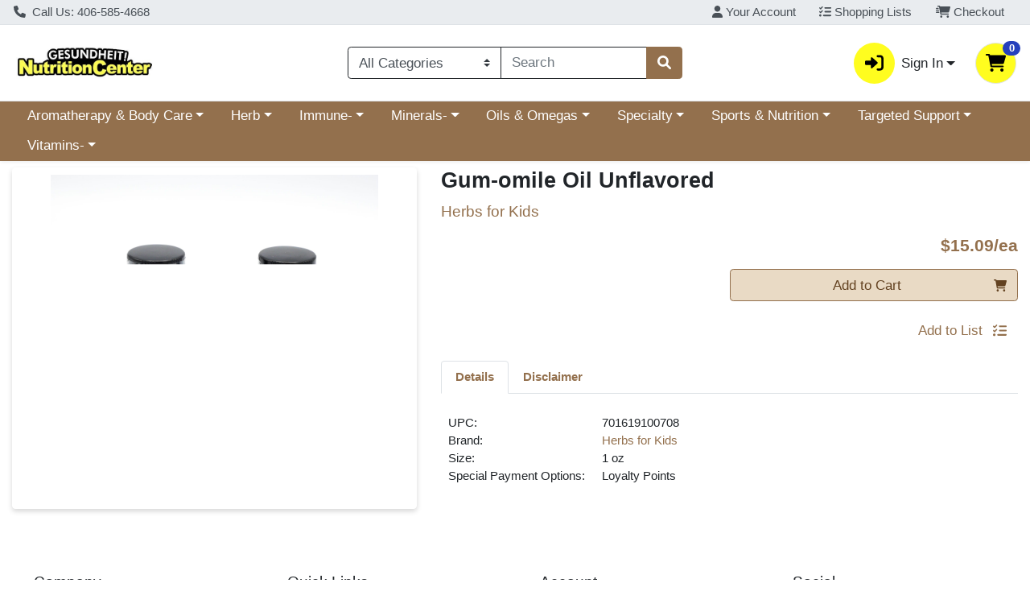

--- FILE ---
content_type: text/css;charset=UTF-8
request_url: https://shop.bozemannutrition.com/s/1000-1/api/style/theme.min.css
body_size: 3442
content:
:root{--body-background-color: #fff;--primary: #93704d !important;--primary-rgb: 147, 112, 77 !important;--primary-contrast: #fff !important;--primary-lighter-9: #f4f1ed !important;--primary-lighter-9-rgb: 244, 241, 237 !important;--primary-lighter-9-contrast: #000 !important;--primary-lighter-8: #e9e2db !important;--primary-lighter-8-rgb: 233, 226, 219 !important;--primary-lighter-8-contrast: #000 !important;--primary-lighter-7: #d4c6b8 !important;--primary-lighter-7-rgb: 212, 198, 184 !important;--primary-lighter-7-contrast: #000 !important;--primary-lighter-6: #bea994 !important;--primary-lighter-6-rgb: 190, 169, 148 !important;--primary-lighter-6-contrast: #000 !important;--primary-lighter-5: #b39b82 !important;--primary-lighter-5-rgb: 179, 155, 130 !important;--primary-lighter-5-contrast: #000 !important;--primary-lighter-4: #a98d71 !important;--primary-lighter-4-rgb: 169, 141, 113 !important;--primary-lighter-4-contrast: #000 !important;--primary-lighter-3: #a38568 !important;--primary-lighter-3-rgb: 163, 133, 104 !important;--primary-lighter-3-contrast: #000 !important;--primary-lighter-2: #9e7e5f !important;--primary-lighter-2-rgb: 158, 126, 95 !important;--primary-lighter-2-contrast: #000 !important;--primary-lighter-1: #987756 !important;--primary-lighter-1-rgb: 152, 119, 86 !important;--primary-lighter-1-contrast: #000 !important;--primary-darker-1: #8c6a49 !important;--primary-darker-1-rgb: 140, 106, 73 !important;--primary-darker-1-contrast: #fff !important;--primary-darker-2: #846545 !important;--primary-darker-2-rgb: 132, 101, 69 !important;--primary-darker-2-contrast: #fff !important;--primary-darker-3: #7d5f41 !important;--primary-darker-3-rgb: 125, 95, 65 !important;--primary-darker-3-contrast: #fff !important;--primary-darker-4: #765a3e !important;--primary-darker-4-rgb: 118, 90, 62 !important;--primary-darker-4-contrast: #fff !important;--primary-darker-5: #674e36 !important;--primary-darker-5-rgb: 103, 78, 54 !important;--primary-darker-5-contrast: #fff !important;--primary-darker-6: #58432e !important;--primary-darker-6-rgb: 88, 67, 46 !important;--primary-darker-6-contrast: #fff !important;--primary-darker-7: #3b2d1f !important;--primary-darker-7-rgb: 59, 45, 31 !important;--primary-darker-7-contrast: #fff !important;--primary-darker-8: #1d160f !important;--primary-darker-8-rgb: 29, 22, 15 !important;--primary-darker-8-contrast: #fff !important;--primary-darker-9: #0f0b08 !important;--primary-darker-9-rgb: 15, 11, 8 !important;--primary-darker-9-contrast: #fff !important;--secondary: #fffd1f !important;--secondary-rgb: 255, 253, 31 !important;--secondary-contrast: #000 !important;--secondary-lighter-9: #ffffe9 !important;--secondary-lighter-9-rgb: 255, 255, 233 !important;--secondary-lighter-9-contrast: #000 !important;--secondary-lighter-8: #ffffd2 !important;--secondary-lighter-8-rgb: 255, 255, 210 !important;--secondary-lighter-8-contrast: #000 !important;--secondary-lighter-7: #fffea5 !important;--secondary-lighter-7-rgb: 255, 254, 165 !important;--secondary-lighter-7-contrast: #000 !important;--secondary-lighter-6: #fffe79 !important;--secondary-lighter-6-rgb: 255, 254, 121 !important;--secondary-lighter-6-contrast: #000 !important;--secondary-lighter-5: #fffe62 !important;--secondary-lighter-5-rgb: 255, 254, 98 !important;--secondary-lighter-5-contrast: #000 !important;--secondary-lighter-4: #fffd4c !important;--secondary-lighter-4-rgb: 255, 253, 76 !important;--secondary-lighter-4-contrast: #000 !important;--secondary-lighter-3: #fffd41 !important;--secondary-lighter-3-rgb: 255, 253, 65 !important;--secondary-lighter-3-contrast: #000 !important;--secondary-lighter-2: #fffd35 !important;--secondary-lighter-2-rgb: 255, 253, 53 !important;--secondary-lighter-2-contrast: #000 !important;--secondary-lighter-1: #fffd2a !important;--secondary-lighter-1-rgb: 255, 253, 42 !important;--secondary-lighter-1-contrast: #000 !important;--secondary-darker-1: #f2f01d !important;--secondary-darker-1-rgb: 242, 240, 29 !important;--secondary-darker-1-contrast: #000 !important;--secondary-darker-2: #e6e41c !important;--secondary-darker-2-rgb: 230, 228, 28 !important;--secondary-darker-2-contrast: #000 !important;--secondary-darker-3: #d9d71a !important;--secondary-darker-3-rgb: 217, 215, 26 !important;--secondary-darker-3-contrast: #000 !important;--secondary-darker-4: #ccca19 !important;--secondary-darker-4-rgb: 204, 202, 25 !important;--secondary-darker-4-contrast: #000 !important;--secondary-darker-5: #b3b116 !important;--secondary-darker-5-rgb: 179, 177, 22 !important;--secondary-darker-5-contrast: #000 !important;--secondary-darker-6: #999813 !important;--secondary-darker-6-rgb: 153, 152, 19 !important;--secondary-darker-6-contrast: #000 !important;--secondary-darker-7: #66650c !important;--secondary-darker-7-rgb: 102, 101, 12 !important;--secondary-darker-7-contrast: #fff !important;--secondary-darker-8: #333306 !important;--secondary-darker-8-rgb: 51, 51, 6 !important;--secondary-darker-8-contrast: #fff !important;--secondary-darker-9: #1a1903 !important;--secondary-darker-9-rgb: 26, 25, 3 !important;--secondary-darker-9-contrast: #fff !important;--success: #2641bc !important;--success-rgb: 38, 65, 188 !important;--success-contrast: #fff !important;--success-lighter-9: #e9ecf8 !important;--success-lighter-9-rgb: 233, 236, 248 !important;--success-lighter-9-contrast: #000 !important;--success-lighter-8: #d4d9f2 !important;--success-lighter-8-rgb: 212, 217, 242 !important;--success-lighter-8-contrast: #000 !important;--success-lighter-7: #a8b3e4 !important;--success-lighter-7-rgb: 168, 179, 228 !important;--success-lighter-7-contrast: #000 !important;--success-lighter-6: #7d8dd7 !important;--success-lighter-6-rgb: 125, 141, 215 !important;--success-lighter-6-contrast: #000 !important;--success-lighter-5: #677ad0 !important;--success-lighter-5-rgb: 103, 122, 208 !important;--success-lighter-5-contrast: #000 !important;--success-lighter-4: #5167c9 !important;--success-lighter-4-rgb: 81, 103, 201 !important;--success-lighter-4-contrast: #fff !important;--success-lighter-3: #475ec6 !important;--success-lighter-3-rgb: 71, 94, 198 !important;--success-lighter-3-contrast: #fff !important;--success-lighter-2: #3c54c3 !important;--success-lighter-2-rgb: 60, 84, 195 !important;--success-lighter-2-contrast: #fff !important;--success-lighter-1: #314bbf !important;--success-lighter-1-rgb: 49, 75, 191 !important;--success-lighter-1-contrast: #fff !important;--success-darker-1: #243eb3 !important;--success-darker-1-rgb: 36, 62, 179 !important;--success-darker-1-contrast: #fff !important;--success-darker-2: #223ba9 !important;--success-darker-2-rgb: 34, 59, 169 !important;--success-darker-2-contrast: #fff !important;--success-darker-3: #2037a0 !important;--success-darker-3-rgb: 32, 55, 160 !important;--success-darker-3-contrast: #fff !important;--success-darker-4: #1e3496 !important;--success-darker-4-rgb: 30, 52, 150 !important;--success-darker-4-contrast: #fff !important;--success-darker-5: #1b2e84 !important;--success-darker-5-rgb: 27, 46, 132 !important;--success-darker-5-contrast: #fff !important;--success-darker-6: #172771 !important;--success-darker-6-rgb: 23, 39, 113 !important;--success-darker-6-contrast: #fff !important;--success-darker-7: #0f1a4b !important;--success-darker-7-rgb: 15, 26, 75 !important;--success-darker-7-contrast: #fff !important;--success-darker-8: #080d26 !important;--success-darker-8-rgb: 8, 13, 38 !important;--success-darker-8-contrast: #fff !important;--success-darker-9: #040713 !important;--success-darker-9-rgb: 4, 7, 19 !important;--success-darker-9-contrast: #fff !important;--info: #2641bc !important;--info-rgb: 38, 65, 188 !important;--info-contrast: #fff !important;--info-lighter-9: #e9ecf8 !important;--info-lighter-9-rgb: 233, 236, 248 !important;--info-lighter-9-contrast: #000 !important;--info-lighter-8: #d4d9f2 !important;--info-lighter-8-rgb: 212, 217, 242 !important;--info-lighter-8-contrast: #000 !important;--info-lighter-7: #a8b3e4 !important;--info-lighter-7-rgb: 168, 179, 228 !important;--info-lighter-7-contrast: #000 !important;--info-lighter-6: #7d8dd7 !important;--info-lighter-6-rgb: 125, 141, 215 !important;--info-lighter-6-contrast: #000 !important;--info-lighter-5: #677ad0 !important;--info-lighter-5-rgb: 103, 122, 208 !important;--info-lighter-5-contrast: #000 !important;--info-lighter-4: #5167c9 !important;--info-lighter-4-rgb: 81, 103, 201 !important;--info-lighter-4-contrast: #fff !important;--info-lighter-3: #475ec6 !important;--info-lighter-3-rgb: 71, 94, 198 !important;--info-lighter-3-contrast: #fff !important;--info-lighter-2: #3c54c3 !important;--info-lighter-2-rgb: 60, 84, 195 !important;--info-lighter-2-contrast: #fff !important;--info-lighter-1: #314bbf !important;--info-lighter-1-rgb: 49, 75, 191 !important;--info-lighter-1-contrast: #fff !important;--info-darker-1: #243eb3 !important;--info-darker-1-rgb: 36, 62, 179 !important;--info-darker-1-contrast: #fff !important;--info-darker-2: #223ba9 !important;--info-darker-2-rgb: 34, 59, 169 !important;--info-darker-2-contrast: #fff !important;--info-darker-3: #2037a0 !important;--info-darker-3-rgb: 32, 55, 160 !important;--info-darker-3-contrast: #fff !important;--info-darker-4: #1e3496 !important;--info-darker-4-rgb: 30, 52, 150 !important;--info-darker-4-contrast: #fff !important;--info-darker-5: #1b2e84 !important;--info-darker-5-rgb: 27, 46, 132 !important;--info-darker-5-contrast: #fff !important;--info-darker-6: #172771 !important;--info-darker-6-rgb: 23, 39, 113 !important;--info-darker-6-contrast: #fff !important;--info-darker-7: #0f1a4b !important;--info-darker-7-rgb: 15, 26, 75 !important;--info-darker-7-contrast: #fff !important;--info-darker-8: #080d26 !important;--info-darker-8-rgb: 8, 13, 38 !important;--info-darker-8-contrast: #fff !important;--info-darker-9: #040713 !important;--info-darker-9-rgb: 4, 7, 19 !important;--info-darker-9-contrast: #fff !important;--warning: #F19730 !important;--warning-rgb: 241, 151, 48 !important;--warning-contrast: #000 !important;--warning-lighter-9: #fef5ea !important;--warning-lighter-9-rgb: 254, 245, 234 !important;--warning-lighter-9-contrast: #000 !important;--warning-lighter-8: #fcead6 !important;--warning-lighter-8-rgb: 252, 234, 214 !important;--warning-lighter-8-contrast: #000 !important;--warning-lighter-7: #f9d5ac !important;--warning-lighter-7-rgb: 249, 213, 172 !important;--warning-lighter-7-contrast: #000 !important;--warning-lighter-6: #f7c183 !important;--warning-lighter-6-rgb: 247, 193, 131 !important;--warning-lighter-6-contrast: #000 !important;--warning-lighter-5: #f5b66e !important;--warning-lighter-5-rgb: 245, 182, 110 !important;--warning-lighter-5-contrast: #000 !important;--warning-lighter-4: #f4ac59 !important;--warning-lighter-4-rgb: 244, 172, 89 !important;--warning-lighter-4-contrast: #000 !important;--warning-lighter-3: #f3a74f !important;--warning-lighter-3-rgb: 243, 167, 79 !important;--warning-lighter-3-contrast: #000 !important;--warning-lighter-2: #f2a145 !important;--warning-lighter-2-rgb: 242, 161, 69 !important;--warning-lighter-2-contrast: #000 !important;--warning-lighter-1: #f29c3a !important;--warning-lighter-1-rgb: 242, 156, 58 !important;--warning-lighter-1-contrast: #000 !important;--warning-darker-1: #e58f2e !important;--warning-darker-1-rgb: 229, 143, 46 !important;--warning-darker-1-contrast: #000 !important;--warning-darker-2: #d9882b !important;--warning-darker-2-rgb: 217, 136, 43 !important;--warning-darker-2-contrast: #000 !important;--warning-darker-3: #cd8029 !important;--warning-darker-3-rgb: 205, 128, 41 !important;--warning-darker-3-contrast: #000 !important;--warning-darker-4: #c17926 !important;--warning-darker-4-rgb: 193, 121, 38 !important;--warning-darker-4-contrast: #000 !important;--warning-darker-5: #a96a22 !important;--warning-darker-5-rgb: 169, 106, 34 !important;--warning-darker-5-contrast: #000 !important;--warning-darker-6: #915b1d !important;--warning-darker-6-rgb: 145, 91, 29 !important;--warning-darker-6-contrast: #fff !important;--warning-darker-7: #603c13 !important;--warning-darker-7-rgb: 96, 60, 19 !important;--warning-darker-7-contrast: #fff !important;--warning-darker-8: #301e0a !important;--warning-darker-8-rgb: 48, 30, 10 !important;--warning-darker-8-contrast: #fff !important;--warning-darker-9: #180f05 !important;--warning-darker-9-rgb: 24, 15, 5 !important;--warning-darker-9-contrast: #fff !important;--danger: #EB5949 !important;--danger-rgb: 235, 89, 73 !important;--danger-contrast: #000 !important;--danger-lighter-9: #fdeeed !important;--danger-lighter-9-rgb: 253, 238, 237 !important;--danger-lighter-9-contrast: #000 !important;--danger-lighter-8: #fbdedb !important;--danger-lighter-8-rgb: 251, 222, 219 !important;--danger-lighter-8-contrast: #000 !important;--danger-lighter-7: #f7bdb6 !important;--danger-lighter-7-rgb: 247, 189, 182 !important;--danger-lighter-7-contrast: #000 !important;--danger-lighter-6: #f39b92 !important;--danger-lighter-6-rgb: 243, 155, 146 !important;--danger-lighter-6-contrast: #000 !important;--danger-lighter-5: #f18b80 !important;--danger-lighter-5-rgb: 241, 139, 128 !important;--danger-lighter-5-contrast: #000 !important;--danger-lighter-4: #ef7a6d !important;--danger-lighter-4-rgb: 239, 122, 109 !important;--danger-lighter-4-contrast: #000 !important;--danger-lighter-3: #ee7264 !important;--danger-lighter-3-rgb: 238, 114, 100 !important;--danger-lighter-3-contrast: #000 !important;--danger-lighter-2: #ed6a5b !important;--danger-lighter-2-rgb: 237, 106, 91 !important;--danger-lighter-2-contrast: #000 !important;--danger-lighter-1: #ec6152 !important;--danger-lighter-1-rgb: 236, 97, 82 !important;--danger-lighter-1-contrast: #000 !important;--danger-darker-1: #df5545 !important;--danger-darker-1-rgb: 223, 85, 69 !important;--danger-darker-1-contrast: #000 !important;--danger-darker-2: #d45042 !important;--danger-darker-2-rgb: 212, 80, 66 !important;--danger-darker-2-contrast: #000 !important;--danger-darker-3: #c84c3e !important;--danger-darker-3-rgb: 200, 76, 62 !important;--danger-darker-3-contrast: #fff !important;--danger-darker-4: #bc473a !important;--danger-darker-4-rgb: 188, 71, 58 !important;--danger-darker-4-contrast: #fff !important;--danger-darker-5: #a53e33 !important;--danger-darker-5-rgb: 165, 62, 51 !important;--danger-darker-5-contrast: #fff !important;--danger-darker-6: #8d352c !important;--danger-darker-6-rgb: 141, 53, 44 !important;--danger-darker-6-contrast: #fff !important;--danger-darker-7: #5e241d !important;--danger-darker-7-rgb: 94, 36, 29 !important;--danger-darker-7-contrast: #fff !important;--danger-darker-8: #2f120f !important;--danger-darker-8-rgb: 47, 18, 15 !important;--danger-darker-8-contrast: #fff !important;--danger-darker-9: #180907 !important;--danger-darker-9-rgb: 24, 9, 7 !important;--danger-darker-9-contrast: #fff !important;--light: #f8f9fa !important;--light-rgb: 248, 249, 250 !important;--light-contrast: #000 !important;--light-lighter-9: #fefeff !important;--light-lighter-9-rgb: 254, 254, 255 !important;--light-lighter-9-contrast: #000 !important;--light-lighter-8: #fefefe !important;--light-lighter-8-rgb: 254, 254, 254 !important;--light-lighter-8-contrast: #000 !important;--light-lighter-7: #fcfdfd !important;--light-lighter-7-rgb: 252, 253, 253 !important;--light-lighter-7-contrast: #000 !important;--light-lighter-6: #fbfbfc !important;--light-lighter-6-rgb: 251, 251, 252 !important;--light-lighter-6-contrast: #000 !important;--light-lighter-5: #fafbfc !important;--light-lighter-5-rgb: 250, 251, 252 !important;--light-lighter-5-contrast: #000 !important;--light-lighter-4: #f9fafb !important;--light-lighter-4-rgb: 249, 250, 251 !important;--light-lighter-4-contrast: #000 !important;--light-lighter-3: #f9fafb !important;--light-lighter-3-rgb: 249, 250, 251 !important;--light-lighter-3-contrast: #000 !important;--light-lighter-2: #f9fafb !important;--light-lighter-2-rgb: 249, 250, 251 !important;--light-lighter-2-contrast: #000 !important;--light-lighter-1: #f8f9fa !important;--light-lighter-1-rgb: 248, 249, 250 !important;--light-lighter-1-contrast: #000 !important;--light-darker-1: #ecedee !important;--light-darker-1-rgb: 236, 237, 238 !important;--light-darker-1-contrast: #000 !important;--light-darker-2: #dfe0e1 !important;--light-darker-2-rgb: 223, 224, 225 !important;--light-darker-2-contrast: #000 !important;--light-darker-3: #d3d4d5 !important;--light-darker-3-rgb: 211, 212, 213 !important;--light-darker-3-contrast: #000 !important;--light-darker-4: #c6c7c8 !important;--light-darker-4-rgb: 198, 199, 200 !important;--light-darker-4-contrast: #000 !important;--light-darker-5: #aeaeaf !important;--light-darker-5-rgb: 174, 174, 175 !important;--light-darker-5-contrast: #000 !important;--light-darker-6: #959596 !important;--light-darker-6-rgb: 149, 149, 150 !important;--light-darker-6-contrast: #000 !important;--light-darker-7: #636464 !important;--light-darker-7-rgb: 99, 100, 100 !important;--light-darker-7-contrast: #fff !important;--light-darker-8: #323232 !important;--light-darker-8-rgb: 50, 50, 50 !important;--light-darker-8-contrast: #fff !important;--light-darker-9: #191919 !important;--light-darker-9-rgb: 25, 25, 25 !important;--light-darker-9-contrast: #fff !important;--dark: #212529 !important;--dark-rgb: 33, 37, 41 !important;--dark-contrast: #fff !important;--dark-lighter-9: #e9e9ea !important;--dark-lighter-9-rgb: 233, 233, 234 !important;--dark-lighter-9-contrast: #000 !important;--dark-lighter-8: #d3d3d4 !important;--dark-lighter-8-rgb: 211, 211, 212 !important;--dark-lighter-8-contrast: #000 !important;--dark-lighter-7: #a6a8a9 !important;--dark-lighter-7-rgb: 166, 168, 169 !important;--dark-lighter-7-contrast: #000 !important;--dark-lighter-6: #7a7c7f !important;--dark-lighter-6-rgb: 122, 124, 127 !important;--dark-lighter-6-contrast: #000 !important;--dark-lighter-5: #646669 !important;--dark-lighter-5-rgb: 100, 102, 105 !important;--dark-lighter-5-contrast: #fff !important;--dark-lighter-4: #4d5154 !important;--dark-lighter-4-rgb: 77, 81, 84 !important;--dark-lighter-4-contrast: #fff !important;--dark-lighter-3: #424649 !important;--dark-lighter-3-rgb: 66, 70, 73 !important;--dark-lighter-3-contrast: #fff !important;--dark-lighter-2: #373b3e !important;--dark-lighter-2-rgb: 55, 59, 62 !important;--dark-lighter-2-contrast: #fff !important;--dark-lighter-1: #2c3034 !important;--dark-lighter-1-rgb: 44, 48, 52 !important;--dark-lighter-1-contrast: #fff !important;--dark-darker-1: #1f2327 !important;--dark-darker-1-rgb: 31, 35, 39 !important;--dark-darker-1-contrast: #fff !important;--dark-darker-2: #1e2125 !important;--dark-darker-2-rgb: 30, 33, 37 !important;--dark-darker-2-contrast: #fff !important;--dark-darker-3: #1c1f23 !important;--dark-darker-3-rgb: 28, 31, 35 !important;--dark-darker-3-contrast: #fff !important;--dark-darker-4: #1a1e21 !important;--dark-darker-4-rgb: 26, 30, 33 !important;--dark-darker-4-contrast: #fff !important;--dark-darker-5: #171a1d !important;--dark-darker-5-rgb: 23, 26, 29 !important;--dark-darker-5-contrast: #fff !important;--dark-darker-6: #141619 !important;--dark-darker-6-rgb: 20, 22, 25 !important;--dark-darker-6-contrast: #fff !important;--dark-darker-7: #0d0f10 !important;--dark-darker-7-rgb: 13, 15, 16 !important;--dark-darker-7-contrast: #fff !important;--dark-darker-8: #070708 !important;--dark-darker-8-rgb: 7, 7, 8 !important;--dark-darker-8-contrast: #fff !important;--dark-darker-9: #030404 !important;--dark-darker-9-rgb: 3, 4, 4 !important;--dark-darker-9-contrast: #fff !important;--blue: #0d6efd !important;--blue-rgb: 13, 110, 253 !important;--blue-contrast: #fff !important;--indigo: #6610f2 !important;--indigo-rgb: 102, 16, 242 !important;--indigo-contrast: #fff !important;--purple: #6f42c1 !important;--purple-rgb: 111, 66, 193 !important;--purple-contrast: #fff !important;--pink: #d63384 !important;--pink-rgb: 214, 51, 132 !important;--pink-contrast: #fff !important;--red: #dc3545 !important;--red-rgb: 220, 53, 69 !important;--red-contrast: #fff !important;--orange: #fd7e14 !important;--orange-rgb: 253, 126, 20 !important;--orange-contrast: #000 !important;--yellow: #ffc107 !important;--yellow-rgb: 255, 193, 7 !important;--yellow-contrast: #000 !important;--green: #198754 !important;--green-rgb: 25, 135, 84 !important;--green-contrast: #fff !important;--teal: #20c997 !important;--teal-rgb: 32, 201, 151 !important;--teal-contrast: #000 !important;--cyan: #0dcaf0 !important;--cyan-rgb: 13, 202, 240 !important;--cyan-contrast: #000 !important;--white: #fff !important;--white-rgb: 255, 255, 255 !important;--white-contrast: #000 !important;--gray: #6c757d !important;--gray-rgb: 108, 117, 125 !important;--gray-contrast: #fff !important;--gray-dark: #343a40 !important;--gray-dark-rgb: 52, 58, 64 !important;--gray-dark-contrast: #fff !important;--gray-100: #f8f9fa !important;--gray-100-rgb: 248, 249, 250 !important;--gray-100-contrast: #000 !important;--gray-200: #e9ecef !important;--gray-200-rgb: 233, 236, 239 !important;--gray-200-contrast: #000 !important;--gray-300: #dee2e6 !important;--gray-300-rgb: 222, 226, 230 !important;--gray-300-contrast: #000 !important;--gray-400: #ced4da !important;--gray-400-rgb: 206, 212, 218 !important;--gray-400-contrast: #000 !important;--gray-500: #adb5bd !important;--gray-500-rgb: 173, 181, 189 !important;--gray-500-contrast: #000 !important;--gray-600: #6c757d !important;--gray-600-rgb: 108, 117, 125 !important;--gray-600-contrast: #fff !important;--gray-700: #495057 !important;--gray-700-rgb: 73, 80, 87 !important;--gray-700-contrast: #fff !important;--gray-800: #343a40 !important;--gray-800-rgb: 52, 58, 64 !important;--gray-800-contrast: #fff !important;--gray-900: #212529 !important;--gray-900-rgb: 33, 37, 41 !important;--gray-900-contrast: #fff !important}.wc-atc-btn .wc-add-to-cart__button{background-color:#e9dac5 !important;color:#634221 !important}.wc-item-group-menu{font-size:20px !important}

--- FILE ---
content_type: text/plain; charset=utf-8
request_url: https://xps62682.jscrambler.com/oagxfkmdbnt
body_size: 388
content:
[base64]